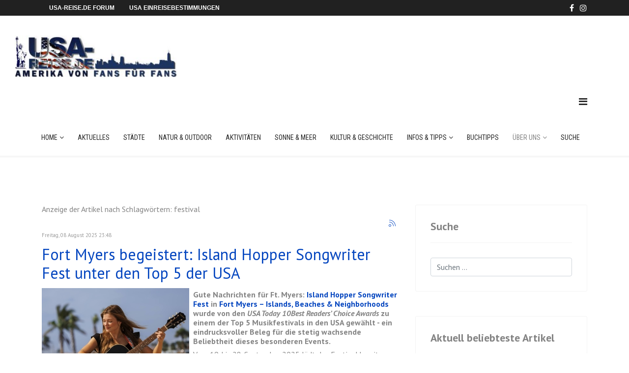

--- FILE ---
content_type: text/html; charset=utf-8
request_url: https://www.usa-reise.de/florida/itemlist/tag/festival
body_size: 17099
content:
<!DOCTYPE html><html prefix="og: http://ogp.me/ns#" lang="en"><head><meta charset="utf-8"/>
<script>var __ezHttpConsent={setByCat:function(src,tagType,attributes,category,force,customSetScriptFn=null){var setScript=function(){if(force||window.ezTcfConsent[category]){if(typeof customSetScriptFn==='function'){customSetScriptFn();}else{var scriptElement=document.createElement(tagType);scriptElement.src=src;attributes.forEach(function(attr){for(var key in attr){if(attr.hasOwnProperty(key)){scriptElement.setAttribute(key,attr[key]);}}});var firstScript=document.getElementsByTagName(tagType)[0];firstScript.parentNode.insertBefore(scriptElement,firstScript);}}};if(force||(window.ezTcfConsent&&window.ezTcfConsent.loaded)){setScript();}else if(typeof getEzConsentData==="function"){getEzConsentData().then(function(ezTcfConsent){if(ezTcfConsent&&ezTcfConsent.loaded){setScript();}else{console.error("cannot get ez consent data");force=true;setScript();}});}else{force=true;setScript();console.error("getEzConsentData is not a function");}},};</script>
<script>var ezTcfConsent=window.ezTcfConsent?window.ezTcfConsent:{loaded:false,store_info:false,develop_and_improve_services:false,measure_ad_performance:false,measure_content_performance:false,select_basic_ads:false,create_ad_profile:false,select_personalized_ads:false,create_content_profile:false,select_personalized_content:false,understand_audiences:false,use_limited_data_to_select_content:false,};function getEzConsentData(){return new Promise(function(resolve){document.addEventListener("ezConsentEvent",function(event){var ezTcfConsent=event.detail.ezTcfConsent;resolve(ezTcfConsent);});});}</script>
<script>if(typeof _setEzCookies!=='function'){function _setEzCookies(ezConsentData){var cookies=window.ezCookieQueue;for(var i=0;i<cookies.length;i++){var cookie=cookies[i];if(ezConsentData&&ezConsentData.loaded&&ezConsentData[cookie.tcfCategory]){document.cookie=cookie.name+"="+cookie.value;}}}}
window.ezCookieQueue=window.ezCookieQueue||[];if(typeof addEzCookies!=='function'){function addEzCookies(arr){window.ezCookieQueue=[...window.ezCookieQueue,...arr];}}
addEzCookies([{name:"ezoab_315500",value:"mod210; Path=/; Domain=usa-reise.de; Max-Age=7200",tcfCategory:"store_info",isEzoic:"true",},{name:"ezosuibasgeneris-1",value:"30581fab-d8b8-4743-5e4e-adf2495beb71; Path=/; Domain=usa-reise.de; Expires=Sun, 17 Jan 2027 16:22:04 UTC; Secure; SameSite=None",tcfCategory:"understand_audiences",isEzoic:"true",}]);if(window.ezTcfConsent&&window.ezTcfConsent.loaded){_setEzCookies(window.ezTcfConsent);}else if(typeof getEzConsentData==="function"){getEzConsentData().then(function(ezTcfConsent){if(ezTcfConsent&&ezTcfConsent.loaded){_setEzCookies(window.ezTcfConsent);}else{console.error("cannot get ez consent data");_setEzCookies(window.ezTcfConsent);}});}else{console.error("getEzConsentData is not a function");_setEzCookies(window.ezTcfConsent);}</script><script type="text/javascript" data-ezscrex='false' data-cfasync='false'>window._ezaq = Object.assign({"edge_cache_status":11,"edge_response_time":519,"url":"https://www.usa-reise.de/florida/itemlist/tag/festival"}, typeof window._ezaq !== "undefined" ? window._ezaq : {});</script><script type="text/javascript" data-ezscrex='false' data-cfasync='false'>window._ezaq = Object.assign({"ab_test_id":"mod210"}, typeof window._ezaq !== "undefined" ? window._ezaq : {});window.__ez=window.__ez||{};window.__ez.tf={"pbscda":"true"};</script><script type="text/javascript" data-ezscrex='false' data-cfasync='false'>window.ezDisableAds = true;</script>
<script data-ezscrex='false' data-cfasync='false' data-pagespeed-no-defer>var __ez=__ez||{};__ez.stms=Date.now();__ez.evt={};__ez.script={};__ez.ck=__ez.ck||{};__ez.template={};__ez.template.isOrig=true;__ez.queue=__ez.queue||function(){var e=0,i=0,t=[],n=!1,o=[],r=[],s=!0,a=function(e,i,n,o,r,s,a){var l=arguments.length>7&&void 0!==arguments[7]?arguments[7]:window,d=this;this.name=e,this.funcName=i,this.parameters=null===n?null:w(n)?n:[n],this.isBlock=o,this.blockedBy=r,this.deleteWhenComplete=s,this.isError=!1,this.isComplete=!1,this.isInitialized=!1,this.proceedIfError=a,this.fWindow=l,this.isTimeDelay=!1,this.process=function(){f("... func = "+e),d.isInitialized=!0,d.isComplete=!0,f("... func.apply: "+e);var i=d.funcName.split("."),n=null,o=this.fWindow||window;i.length>3||(n=3===i.length?o[i[0]][i[1]][i[2]]:2===i.length?o[i[0]][i[1]]:o[d.funcName]),null!=n&&n.apply(null,this.parameters),!0===d.deleteWhenComplete&&delete t[e],!0===d.isBlock&&(f("----- F'D: "+d.name),m())}},l=function(e,i,t,n,o,r,s){var a=arguments.length>7&&void 0!==arguments[7]?arguments[7]:window,l=this;this.name=e,this.path=i,this.async=o,this.defer=r,this.isBlock=t,this.blockedBy=n,this.isInitialized=!1,this.isError=!1,this.isComplete=!1,this.proceedIfError=s,this.fWindow=a,this.isTimeDelay=!1,this.isPath=function(e){return"/"===e[0]&&"/"!==e[1]},this.getSrc=function(e){return void 0!==window.__ezScriptHost&&this.isPath(e)&&"banger.js"!==this.name?window.__ezScriptHost+e:e},this.process=function(){l.isInitialized=!0,f("... file = "+e);var i=this.fWindow?this.fWindow.document:document,t=i.createElement("script");t.src=this.getSrc(this.path),!0===o?t.async=!0:!0===r&&(t.defer=!0),t.onerror=function(){var e={url:window.location.href,name:l.name,path:l.path,user_agent:window.navigator.userAgent};"undefined"!=typeof _ezaq&&(e.pageview_id=_ezaq.page_view_id);var i=encodeURIComponent(JSON.stringify(e)),t=new XMLHttpRequest;t.open("GET","//g.ezoic.net/ezqlog?d="+i,!0),t.send(),f("----- ERR'D: "+l.name),l.isError=!0,!0===l.isBlock&&m()},t.onreadystatechange=t.onload=function(){var e=t.readyState;f("----- F'D: "+l.name),e&&!/loaded|complete/.test(e)||(l.isComplete=!0,!0===l.isBlock&&m())},i.getElementsByTagName("head")[0].appendChild(t)}},d=function(e,i){this.name=e,this.path="",this.async=!1,this.defer=!1,this.isBlock=!1,this.blockedBy=[],this.isInitialized=!0,this.isError=!1,this.isComplete=i,this.proceedIfError=!1,this.isTimeDelay=!1,this.process=function(){}};function c(e,i,n,s,a,d,c,u,f){var m=new l(e,i,n,s,a,d,c,f);!0===u?o[e]=m:r[e]=m,t[e]=m,h(m)}function h(e){!0!==u(e)&&0!=s&&e.process()}function u(e){if(!0===e.isTimeDelay&&!1===n)return f(e.name+" blocked = TIME DELAY!"),!0;if(w(e.blockedBy))for(var i=0;i<e.blockedBy.length;i++){var o=e.blockedBy[i];if(!1===t.hasOwnProperty(o))return f(e.name+" blocked = "+o),!0;if(!0===e.proceedIfError&&!0===t[o].isError)return!1;if(!1===t[o].isComplete)return f(e.name+" blocked = "+o),!0}return!1}function f(e){var i=window.location.href,t=new RegExp("[?&]ezq=([^&#]*)","i").exec(i);"1"===(t?t[1]:null)&&console.debug(e)}function m(){++e>200||(f("let's go"),p(o),p(r))}function p(e){for(var i in e)if(!1!==e.hasOwnProperty(i)){var t=e[i];!0===t.isComplete||u(t)||!0===t.isInitialized||!0===t.isError?!0===t.isError?f(t.name+": error"):!0===t.isComplete?f(t.name+": complete already"):!0===t.isInitialized&&f(t.name+": initialized already"):t.process()}}function w(e){return"[object Array]"==Object.prototype.toString.call(e)}return window.addEventListener("load",(function(){setTimeout((function(){n=!0,f("TDELAY -----"),m()}),5e3)}),!1),{addFile:c,addFileOnce:function(e,i,n,o,r,s,a,l,d){t[e]||c(e,i,n,o,r,s,a,l,d)},addDelayFile:function(e,i){var n=new l(e,i,!1,[],!1,!1,!0);n.isTimeDelay=!0,f(e+" ...  FILE! TDELAY"),r[e]=n,t[e]=n,h(n)},addFunc:function(e,n,s,l,d,c,u,f,m,p){!0===c&&(e=e+"_"+i++);var w=new a(e,n,s,l,d,u,f,p);!0===m?o[e]=w:r[e]=w,t[e]=w,h(w)},addDelayFunc:function(e,i,n){var o=new a(e,i,n,!1,[],!0,!0);o.isTimeDelay=!0,f(e+" ...  FUNCTION! TDELAY"),r[e]=o,t[e]=o,h(o)},items:t,processAll:m,setallowLoad:function(e){s=e},markLoaded:function(e){if(e&&0!==e.length){if(e in t){var i=t[e];!0===i.isComplete?f(i.name+" "+e+": error loaded duplicate"):(i.isComplete=!0,i.isInitialized=!0)}else t[e]=new d(e,!0);f("markLoaded dummyfile: "+t[e].name)}},logWhatsBlocked:function(){for(var e in t)!1!==t.hasOwnProperty(e)&&u(t[e])}}}();__ez.evt.add=function(e,t,n){e.addEventListener?e.addEventListener(t,n,!1):e.attachEvent?e.attachEvent("on"+t,n):e["on"+t]=n()},__ez.evt.remove=function(e,t,n){e.removeEventListener?e.removeEventListener(t,n,!1):e.detachEvent?e.detachEvent("on"+t,n):delete e["on"+t]};__ez.script.add=function(e){var t=document.createElement("script");t.src=e,t.async=!0,t.type="text/javascript",document.getElementsByTagName("head")[0].appendChild(t)};__ez.dot=__ez.dot||{};__ez.queue.addFileOnce('/detroitchicago/boise.js', '/detroitchicago/boise.js?gcb=195-1&cb=5', true, [], true, false, true, false);__ez.queue.addFileOnce('/parsonsmaize/abilene.js', '/parsonsmaize/abilene.js?gcb=195-1&cb=e80eca0cdb', true, [], true, false, true, false);__ez.queue.addFileOnce('/parsonsmaize/mulvane.js', '/parsonsmaize/mulvane.js?gcb=195-1&cb=e75e48eec0', true, ['/parsonsmaize/abilene.js'], true, false, true, false);__ez.queue.addFileOnce('/detroitchicago/birmingham.js', '/detroitchicago/birmingham.js?gcb=195-1&cb=539c47377c', true, ['/parsonsmaize/abilene.js'], true, false, true, false);</script>
<script data-ezscrex="false" type="text/javascript" data-cfasync="false">window._ezaq = Object.assign({"ad_cache_level":0,"adpicker_placement_cnt":0,"ai_placeholder_cache_level":0,"ai_placeholder_placement_cnt":-1,"domain":"usa-reise.de","domain_id":315500,"ezcache_level":1,"ezcache_skip_code":11,"has_bad_image":0,"has_bad_words":0,"is_sitespeed":0,"lt_cache_level":0,"response_size":73070,"response_size_orig":67313,"response_time_orig":507,"template_id":5,"url":"https://www.usa-reise.de/florida/itemlist/tag/festival","word_count":0,"worst_bad_word_level":0}, typeof window._ezaq !== "undefined" ? window._ezaq : {});__ez.queue.markLoaded('ezaqBaseReady');</script>
<script type='text/javascript' data-ezscrex='false' data-cfasync='false'>
window.ezAnalyticsStatic = true;

function analyticsAddScript(script) {
	var ezDynamic = document.createElement('script');
	ezDynamic.type = 'text/javascript';
	ezDynamic.innerHTML = script;
	document.head.appendChild(ezDynamic);
}
function getCookiesWithPrefix() {
    var allCookies = document.cookie.split(';');
    var cookiesWithPrefix = {};

    for (var i = 0; i < allCookies.length; i++) {
        var cookie = allCookies[i].trim();

        for (var j = 0; j < arguments.length; j++) {
            var prefix = arguments[j];
            if (cookie.indexOf(prefix) === 0) {
                var cookieParts = cookie.split('=');
                var cookieName = cookieParts[0];
                var cookieValue = cookieParts.slice(1).join('=');
                cookiesWithPrefix[cookieName] = decodeURIComponent(cookieValue);
                break; // Once matched, no need to check other prefixes
            }
        }
    }

    return cookiesWithPrefix;
}
function productAnalytics() {
	var d = {"pr":[6],"omd5":"237b5f826217ac60663d6537422ead1a","nar":"risk score"};
	d.u = _ezaq.url;
	d.p = _ezaq.page_view_id;
	d.v = _ezaq.visit_uuid;
	d.ab = _ezaq.ab_test_id;
	d.e = JSON.stringify(_ezaq);
	d.ref = document.referrer;
	d.c = getCookiesWithPrefix('active_template', 'ez', 'lp_');
	if(typeof ez_utmParams !== 'undefined') {
		d.utm = ez_utmParams;
	}

	var dataText = JSON.stringify(d);
	var xhr = new XMLHttpRequest();
	xhr.open('POST','/ezais/analytics?cb=1', true);
	xhr.onload = function () {
		if (xhr.status!=200) {
            return;
		}

        if(document.readyState !== 'loading') {
            analyticsAddScript(xhr.response);
            return;
        }

        var eventFunc = function() {
            if(document.readyState === 'loading') {
                return;
            }
            document.removeEventListener('readystatechange', eventFunc, false);
            analyticsAddScript(xhr.response);
        };

        document.addEventListener('readystatechange', eventFunc, false);
	};
	xhr.setRequestHeader('Content-Type','text/plain');
	xhr.send(dataText);
}
__ez.queue.addFunc("productAnalytics", "productAnalytics", null, true, ['ezaqBaseReady'], false, false, false, true);
</script>
        
        <meta name="viewport" content="width=device-width, initial-scale=1, shrink-to-fit=no"/>
        <link rel="canonical" href="https://www.usa-reise.de/florida/itemlist/tag/festival"/>
        <base href="https://www.usa-reise.de/florida/itemlist/tag/festival"/>
	<meta http-equiv="content-type" content="text/html; charset=utf-8"/>
	<meta name="keywords" content="festival"/>
	<meta property="og:url" content="https://www.usa-reise.de/florida/itemlist/tag/festival"/>
	<meta property="og:type" content="website"/>
	<meta property="og:title" content="festival - USA &amp; Kanada Infos, Tipps und Neuigkeiten | usa-reise.de"/>
	<meta property="og:description" content="You are viewing content tagged with &#39;festival&#39; - USA Urlaub geplant? Tipps, Infos zur Einreise, Hotels, Aktivitäten, Planung, Einkaufen, den Nationalparks und mehr"/>
	<meta name="twitter:card" content="summary"/>
	<meta name="twitter:title" content="festival - USA &amp; Kanada Infos, Tipps und Neuigkeiten | usa-reise.de"/>
	<meta name="twitter:description" content="You are viewing content tagged with &#39;festival&#39; - USA Urlaub geplant? Tipps, Infos zur Einreise, Hotels, Aktivitäten, Planung, Einkaufen, den Nationalparks und mehr"/>
	<meta name="description" content="You are viewing content tagged with &#39;festival&#39; - USA Urlaub geplant? Tipps, Infos zur Einreise, Hotels, Aktivitäten, Planung, Einkaufen, den Nationalp..."/>
	<meta name="generator" content="Joomla! - Open Source Content Management"/>
	<title>festival - USA &amp; Kanada Infos, Tipps und Neuigkeiten | usa-reise.de</title>
	<link href="/autoren/itemlist/tag/festival" rel="canonical"/>
	<link href="/autoren/itemlist/tag/festival?format=feed" rel="alternate" type="application/rss+xml" title="festival - USA &amp; Kanada Infos, Tipps und Neuigkeiten | usa-reise.de | Feed"/>
	<link href="/autoren/itemlist/tag/festival?format=feed&amp;type=rss" rel="alternate" type="application/rss+xml" title="festival - USA &amp; Kanada Infos, Tipps und Neuigkeiten | usa-reise.de | RSS 2.0"/>
	<link href="/autoren/itemlist/tag/festival?format=feed&amp;type=atom" rel="alternate" type="application/atom+xml" title="festival - USA &amp; Kanada Infos, Tipps und Neuigkeiten | usa-reise.de | Atom 1.0"/>
	<link href="/templates/etjourney/images/favicon.ico" rel="shortcut icon" type="image/vnd.microsoft.icon"/>
	<link href="/favicon.ico" rel="shortcut icon" type="image/vnd.microsoft.icon"/>
	<link href="https://www.usa-reise.de/component/search/?Itemid=427&amp;task=tag&amp;tag=festival&amp;format=opensearch" rel="search" title="Suchen USA &amp; Kanada Infos, Tipps und Neuigkeiten | usa-reise.de" type="application/opensearchdescription+xml"/>
	<link href="https://cdnjs.cloudflare.com/ajax/libs/simple-line-icons/2.4.1/css/simple-line-icons.min.css" rel="stylesheet" type="text/css"/>
	<link href="/components/com_k2/css/k2.css?v=2.11.20230505" rel="stylesheet" type="text/css"/>
	<link href="/media/plg_system_jcepro/site/css/content.min.css?86aa0286b6232c4a5b58f892ce080277" rel="stylesheet" type="text/css"/>
	<link href="/media/plg_system_jcemediabox/css/jcemediabox.min.css?7d30aa8b30a57b85d658fcd54426884a" rel="stylesheet" type="text/css"/>
	<link href="//fonts.googleapis.com/css?family=PT Sans:100,100i,200,200i,300,300i,400,400i,500,500i,600,600i,700,700i,800,800i,900,900i&amp;subset=cyrillic-ext&amp;display=swap" rel="stylesheet" media="none" onload="media=&#34;all&#34;" type="text/css"/>
	<link href="//fonts.googleapis.com/css?family=Roboto Condensed:100,100i,200,200i,300,300i,400,400i,500,500i,600,600i,700,700i,800,800i,900,900i&amp;subset=cyrillic-ext&amp;display=swap" rel="stylesheet" media="none" onload="media=&#34;all&#34;" type="text/css"/>
	<link href="/templates/etjourney/css/bootstrap.min.css" rel="stylesheet" type="text/css"/>
	<link href="/plugins/system/helixultimate/assets/css/system-j3.min.css" rel="stylesheet" type="text/css"/>
	<link href="/templates/etjourney/css/font-awesome.min.css" rel="stylesheet" type="text/css"/>
	<link href="/templates/etjourney/css/template.css" rel="stylesheet" type="text/css"/>
	<link href="/templates/etjourney/css/default.css" rel="stylesheet" type="text/css"/>
	<link href="/templates/etjourney/css/color-preset.css" rel="stylesheet" type="text/css"/>
	<link href="/templates/etjourney/css/presets/preset1.css" rel="stylesheet" type="text/css"/>
	<link href="https://fonts.googleapis.com/css?family=Open+Sans:400,400i,600,600i,700,700i&amp;subset=cyrillic,cyrillic-ext,latin-ext" rel="stylesheet" type="text/css"/>
	<link href="/media/com_ingallery/css/frontend.css?v=3.3.0" rel="stylesheet" type="text/css"/>
	<style type="text/css">
			#k2_categories-lbl,
			#k2_categories,
			#k2_categories_chzn { display: none !important; }
		div.itemCategory, 
		div.catItemCategory, 
		div.userItemCategory, 
		div.tagItemCategory,
		div.latestItemCategory, 
		a.moduleItemCategory { display: none; }
		.itemFullText { margin-bottom: 15px; }
		.w357-item-categories span { font-weight: 700; }
body{font-family: 'PT Sans', sans-serif;font-size: 14px;text-decoration: none;}

h1{font-family: 'PT Sans', sans-serif;font-size: 16px;text-decoration: none;}

h3{font-family: 'PT Sans', sans-serif;font-size: 18px;text-decoration: none;}

.sp-megamenu-parent > li > a, .sp-megamenu-parent > li > span, .sp-megamenu-parent .sp-dropdown li.sp-menu-item > a{font-family: 'Roboto Condensed', sans-serif;font-size: 14px;text-decoration: none;}

.menu.nav-pills > li > a, .menu.nav-pills > li > span, .menu.nav-pills .sp-dropdown li.sp-menu-item > a{font-family: 'Roboto Condensed', sans-serif;font-size: 14px;text-decoration: none;}

.logo-image {height:85px;}
#sp-footer{ background-color:#212121; }
	</style>
	<script type="application/json" class="joomla-script-options new">{"data":{"breakpoints":{"tablet":991,"mobile":480},"header":{"stickyOffset":"100"}},"csrf.token":"b52994db1bf30c2a7c7fa7f4e60d3598","system.paths":{"root":"","base":""}}</script>
	<script src="/media/jui/js/jquery.min.js?dcd12c4c6374b25620f03da2244d830f" type="text/javascript"></script>
	<script src="/media/jui/js/jquery-noconflict.js?dcd12c4c6374b25620f03da2244d830f" type="text/javascript"></script>
	<script src="/media/jui/js/jquery-migrate.min.js?dcd12c4c6374b25620f03da2244d830f" type="text/javascript"></script>
	<script src="/media/k2/assets/js/k2.frontend.js?v=2.11.20230505&amp;sitepath=/" type="text/javascript"></script>
	<script src="/media/plg_system_jcemediabox/js/jcemediabox.min.js?7d30aa8b30a57b85d658fcd54426884a" type="text/javascript"></script>
	<script src="/templates/etjourney/js/popper.min.js" type="text/javascript"></script>
	<script src="/templates/etjourney/js/bootstrap.min.js" type="text/javascript"></script>
	<script src="/templates/etjourney/js/main.js" type="text/javascript"></script>
	<script src="/templates/etjourney/js/custom.js" type="text/javascript"></script>
	<script src="/media/system/js/core.js?dcd12c4c6374b25620f03da2244d830f" type="text/javascript"></script>
	<script src="/media/com_ingallery/js/masonry.pkgd.min.js?v=3.3.0" defer="defer" type="text/javascript"></script>
	<script src="/media/com_ingallery/js/frontend.js?v=3.3.0" defer="defer" type="text/javascript"></script>
	<script type="text/javascript">
		var jQueryW357 = jQuery.noConflict();
		jQueryW357(document).ready(function($){
			$("div.itemCategory").remove(); // remove the "Published in _CATEGORY_NAME_" in component
			$("a.moduleItemCategory").remove(); // remove the "Published in _CATEGORY_NAME_" in module
			$('.k2ItemsBlock li').contents().filter(function() { return this.nodeType == 3; }).remove(); // remove the text "in" in module
		});
jQuery(document).ready(function(){WfMediabox.init({"base":"\/","theme":"standard","width":"1250","height":"","lightbox":0,"shadowbox":0,"icons":1,"overlay":1,"overlay_opacity":0,"overlay_color":"","transition_speed":500,"close":2,"labels":{"close":"Close","next":"Next","previous":"Previous","cancel":"Cancel","numbers":"{{numbers}}","numbers_count":"{{current}} of {{total}}","download":"Download"},"swipe":true,"expand_on_click":true});});
template="etjourney";
	</script>
	<script type="application/json" id="ingallery-cfg">{"ajax_url":"\/index.php?option=com_ingallery&task=gallery.view&language=de-DE","ajax_data_url":"\/index.php?option=com_ingallery&task=picture.data&language=de-DE","lang":{"error_title":"Leider ist ein Fehler aufgetreten","system_error":"Systemfehler. Bitte aktualisieren Sie die Seite und versuchen Sie es erneut"}}</script>
          
<!-- Global site tag (gtag.js) - Google Analytics -->
<script async="" src="https://www.googletagmanager.com/gtag/js?id=G-6PYBL34BMH"></script>
<script>
  window.dataLayer = window.dataLayer || [];
  function gtag(){dataLayer.push(arguments);}
  gtag('js', new Date());

  gtag('config', 'G-6PYBL34BMH');
</script>
         

    <script type='text/javascript'>
var ezoTemplate = 'orig_site';
var ezouid = '1';
var ezoFormfactor = '1';
</script><script data-ezscrex="false" type='text/javascript'>
var soc_app_id = '0';
var did = 315500;
var ezdomain = 'usa-reise.de';
var ezoicSearchable = 1;
</script></head>
    <body class="site helix-ultimate hu com_k2 com-k2 view-itemlist layout-default task-tag itemid-427 de-de ltr sticky-header layout-fluid offcanvas-init offcanvs-position-right">
    
    <div class="body-wrapper">
        <div class="body-innerwrapper">
                        
<section id="sp-top-bar" class="top-bar">

						<div class="container">
				<div class="container-inner">
			
	
<div class="row">
	<div id="sp-travel-tips" class="col-lg-6 "><div class="sp-column top-bar-left"><div class="sp-module "><div class="sp-module-content">

<div class="custom">
	<p><a href="https://forum.usa-reise.de" target="_blank" rel="noopener">usa-reise.de Forum</a><a href="/aktuelles/item/1260-usa-corona-einreise-regeln-tests-nachweis" target="_blank">USA Einreisebestimmungen</a></p></div>
</div></div></div></div><div id="sp-top1" class="col-lg-6 "><div class="sp-column top-bar-right"><ul class="social-icons"><li class="social-icon-facebook"><a target="_blank" href="https://www.facebook.com/usareisede/" aria-label="facebook"><span class="fa fa-facebook" aria-hidden="true"></span></a></li><li class="social-icon-instagram"><a target="_blank" href="https://www.instagram.com/usareisede/" aria-label="Instagram"><span class="fa fa-instagram" aria-hidden="true"></span></a></li></ul></div></div></div>
							</div>
			</div>
			
	</section>

<section id="sp-logo" class="et-logo">

						<div class="container">
				<div class="container-inner">
			
	
<div class="row">
	<div id="sp-logo" class="col-lg-4 "><div class="sp-column left-logo"><div class="logo"><a href="/"><img class="logo-image d-none d-lg-inline-block" src="/images/common/usarde-logo-content-desktop-wide.jpg" alt="USA &amp; Kanada Infos, Tipps und Neuigkeiten | usa-reise.de"/><img class="logo-image-phone d-inline-block d-lg-none" src="/images/common/usarde-logo-content-mobil-normal.gif" alt="USA &amp; Kanada Infos, Tipps und Neuigkeiten | usa-reise.de"/></a></div></div></div><div id="sp-banner-top" class="col-lg-8 "><div class="sp-column "><div class="sp-module "><div class="sp-module-content">

<div class="custom">
	<script async="" src="https://pagead2.googlesyndication.com/pagead/js/adsbygoogle.js?client=ca-pub-6828044824891830" crossorigin="anonymous"></script>
<!-- usa-reise.de Parallel Header -->
<ins class="adsbygoogle" style="display:inline-block;width:728px;height:90px" data-ad-client="ca-pub-6828044824891830" data-ad-slot="2864639439"></ins>
<script>
     (adsbygoogle = window.adsbygoogle || []).push({});
</script></div>
</div></div></div></div></div>
							</div>
			</div>
			
	</section>

<section id="sp-section-3" class="header-area">

						<div class="container">
				<div class="container-inner">
			
	
<div class="row">
	<div id="sp-menu" class="col-lg-12 "><div class="sp-column "><nav class="sp-megamenu-wrapper" role="navigation"><a id="offcanvas-toggler" aria-label="Navigation" class="offcanvas-toggler-right d-block d-lg-none" href="#"><i class="fa fa-bars" aria-hidden="true" title="Navigation"></i></a><ul class="sp-megamenu-parent menu-animation-fade-up d-none d-lg-block"><li class="sp-menu-item sp-has-child"><a href="/">Home</a><div class="sp-dropdown sp-dropdown-main sp-menu-right" style="width: 240px;"><div class="sp-dropdown-inner"><ul class="sp-dropdown-items"><li class="sp-menu-item"><a href="/home/inhaltsverzeichnis">Inhaltsverzeichnis</a></li></ul></div></div></li><li class="sp-menu-item"><a href="/aktuelles">Aktuelles</a></li><li class="sp-menu-item"><a href="/staedte">Städte</a></li><li class="sp-menu-item"><a href="/natur-outdoor">Natur &amp; Outdoor</a></li><li class="sp-menu-item"><a href="/aktivitaeten">Aktivitäten</a></li><li class="sp-menu-item"><a href="/sonne-meer">Sonne &amp; Meer</a></li><li class="sp-menu-item"><a href="/kultur-geschichte">Kultur &amp; Geschichte</a></li><li class="sp-menu-item sp-has-child"><a href="#">INFOS &amp; TIPPS</a><div class="sp-dropdown sp-dropdown-main sp-menu-right" style="width: 240px;"><div class="sp-dropdown-inner"><ul class="sp-dropdown-items"><li class="sp-menu-item"><a href="/informationen-tipps/usa-feiertage-2025-2026">USA Feiertage 2025 - 2026</a></li><li class="sp-menu-item"><a href="/informationen-tipps/usa-feiertage-2024-2025">USA Feiertage 2024 - 2025</a></li><li class="sp-menu-item"><a href="/informationen-tipps/usa-gesetzliche-feiertage-2023-2024">USA Feiertage 2023 - 2024</a></li><li class="sp-menu-item"><a href="/informationen-tipps/basisinformationen">Basisinformationen</a></li><li class="sp-menu-item"><a href="/informationen-tipps/nationalparks">Nationalparks</a></li><li class="sp-menu-item"><a href="/informationen-tipps/bundesstaaten">Bundesstaaten</a></li><li class="sp-menu-item"><a href="/informationen-tipps/staedte-regionen">Städte und Regionen</a></li><li class="sp-menu-item"><a href="/informationen-tipps/usa-faq-fragen">Häufige Fragen - FAQ</a></li><li class="sp-menu-item"><a href="/informationen-tipps/kochrezepte">Kochrezepte</a></li></ul></div></div></li><li class="sp-menu-item"><a href="/buchtipps">Buchtipps</a></li><li class="sp-menu-item sp-has-child"><span class=" sp-menu-heading">ÜBER UNS</span><div class="sp-dropdown sp-dropdown-main sp-menu-right" style="width: 240px;"><div class="sp-dropdown-inner"><ul class="sp-dropdown-items"><li class="sp-menu-item"><a href="/intern/ivonne-thomas">Ivonne &amp; Thomas</a></li><li class="sp-menu-item"><a href="/intern/impressum">Impressum</a></li><li class="sp-menu-item"><a href="/intern/datenschutzerklaerung">Datenschutzerklärung</a></li><li class="sp-menu-item"><a href="/intern/kontakt">Kontakt</a></li><li class="sp-menu-item"><a href="/intern/login">Login (Intern)</a></li></ul></div></div></li><li class="sp-menu-item"><a href="/suche">Suche</a></li></ul></nav></div></div></div>
							</div>
			</div>
			
	</section>

<section id="sp-section-4">

				
	
<div class="row">
	<div id="sp-title" class="col-lg-12 "><div class="sp-column "></div></div></div>
				
	</section>

<section id="sp-main-body">

										<div class="container">
					<div class="container-inner">
						
	
<div class="row">
	
<div id="sp-component" class="col-lg-8 ">
	<div class="sp-column ">
		<div id="system-message-container">
	</div>


		
		
<!-- Start K2 Tag Layout -->
<div id="k2Container" class="tagView">
    
        <!-- Title for tag listings -->
    <h1>Anzeige der Artikel nach Schlagwörtern: festival</h1>
    
        <!-- RSS feed icon -->
    <div class="k2FeedIcon">
        <a href="/autoren/itemlist/tag/festival?format=feed" title="Diesen RSS-Feed abonnieren">
            <span>Diesen RSS-Feed abonnieren</span>
        </a>
        <div class="clr"></div>
    </div>
    
        <div class="tagItemList">
                <!-- Start K2 Item Layout -->
        <div class="tagItemView">
            <div class="tagItemHeader">
                                <!-- Date created -->
                <span class="tagItemDateCreated">
                    Freitag, 08 August 2025 23:48                </span>
                
                                <!-- Item title -->
                <h2 class="tagItemTitle">
                                        <a href="/aktuelles/item/1737-fort-myers-island-hopper-songwriter-festival">Fort Myers begeistert: Island Hopper Songwriter Fest unter den Top 5 der USA</a>
                                    </h2>
                            </div>

            <div class="tagItemBody">
                                <!-- Item Image -->
                <div class="tagItemImageBlock">
                    <span class="tagItemImage">
                        <a href="/aktuelles/item/1737-fort-myers-island-hopper-songwriter-festival" title="Lauren Mascitti">
                            <img src="/media/k2/items/cache/b7488390dedefbaf9badeda0e0ea042d_Generic.jpg" alt="Lauren Mascitti" style="width:300px; height:auto;"/>
                        </a>
                    </span>
                    <div class="clr"></div>
                </div>
                
                                <!-- Item introtext -->
                <div class="tagItemIntroText">
                    <h1><strong>Gute Nachrichten für Ft. Myers: <a href="https://www.islandhopperfest.com/festival-mobile-app">Island Hopper Songwriter Fest</a> in <a href="https://www.visitfortmyers.com/">Fort Myers – Islands, Beaches &amp; Neighborhoods</a> wurde von den <em>USA Today 10Best Readers’ Choice Awards</em> zu einem der Top 5 Musikfestivals in den USA gewählt - ein eindrucksvoller Beleg für die stetig wachsende Beliebtheit dieses besonderen Events.</strong></h1>
<h1>Vom 19. bis 28. September 2025 lädt das Festival bereits zum elften Mal Musikfans aus aller Welt nach Südwestflorida ein. An vier einzigartigen Schauplätzen - Captiva Island, Cape Coral, Downtown Fort Myers und Fort Myers Beach - erwartet die Besucher ein abwechslungsreiches Programm mit über 60 Singer-Songwritern aus ganz Amerika, verteilt auf mehr als 80 Performances.</h1>
                </div>
                
                <div class="clr"></div>
            </div>

            <div class="clr"></div>

            
                        <!-- Item category name -->
            <div class="tagItemCategory">
                <span>Veröffentlicht in</span>
                <a href="/florida">Aktuelles</a>
            </div>
            
                        <!-- Item tags -->
            <div class="tagItemTagsBlock">
                <span>Schlagwörter</span>
                <ul class="tagItemTags">
                                        <li><a href="/autoren/itemlist/tag/fort%20myers">fort myers</a></li>
                                        <li><a href="/autoren/itemlist/tag/florida">florida</a></li>
                                        <li><a href="/autoren/itemlist/tag/festival">festival</a></li>
                                        <li><a href="/autoren/itemlist/tag/musik">musik</a></li>
                                        <li><a href="/autoren/itemlist/tag/fort%20myers%20beach">fort myers beach</a></li>
                                        <li><a href="/autoren/itemlist/tag/cape%20coral">cape coral</a></li>
                                        <li><a href="/autoren/itemlist/tag/captiva%20island">captiva island</a></li>
                                        <li><a href="/autoren/itemlist/tag/open%20air">open air</a></li>
                                        <li><a href="/autoren/itemlist/tag/strand">strand</a></li>
                                        <li><a href="/autoren/itemlist/tag/meer">meer</a></li>
                                        <li><a href="/autoren/itemlist/tag/musiker">musiker</a></li>
                                        <li><a href="/autoren/itemlist/tag/top">top</a></li>
                                    </ul>
                <div class="clr"></div>
            </div>
            
                        <!-- Item "read more..." link -->
            <div class="tagItemReadMore">
                <a class="k2ReadMore" href="/aktuelles/item/1737-fort-myers-island-hopper-songwriter-festival">
                    weiterlesen ...                </a>
            </div>
            
            <div class="clr"></div>
        </div>
        <!-- End K2 Item Layout -->
                <!-- Start K2 Item Layout -->
        <div class="tagItemView">
            <div class="tagItemHeader">
                                <!-- Date created -->
                <span class="tagItemDateCreated">
                    Donnerstag, 27 Februar 2025 23:57                </span>
                
                                <!-- Item title -->
                <h2 class="tagItemTitle">
                                        <a href="/aktuelles/item/1703-louisville-international-whisky-day-2025">International Whisk(e)y Day 2025 - Bourbon-Geschichte(n) in Lousiville neu entdecken</a>
                                    </h2>
                            </div>

            <div class="tagItemBody">
                                <!-- Item Image -->
                <div class="tagItemImageBlock">
                    <span class="tagItemImage">
                        <a href="/aktuelles/item/1703-louisville-international-whisky-day-2025" title="Bourbon Rickhouse">
                            <img src="/media/k2/items/cache/f281ac802210810c0fb503efc1b12ce0_Generic.jpg" alt="Bourbon Rickhouse" style="width:300px; height:auto;"/>
                        </a>
                    </span>
                    <div class="clr"></div>
                </div>
                
                                <!-- Item introtext -->
                <div class="tagItemIntroText">
                    <h1><strong>Der International Whisky Day wird seit 2009 jedes Jahr am 27. März gefeiert. Dieser Tag ist der Geburtstag des 2007 verstorbenen britischen Whisky-Experten Michael Jackson und eine Hommage an dessen Werk. Man schreibt den „Feiertag“ auch gern als International Whisk(e)y Day – das &#34;e&#34; spielt darauf an, dass es neben dem schottischen Whisky unter anderem noch den Irish Whiskey und den American Whiskey mit leicht anderer Schreibweise gibt.</strong></h1>
<h1>In Louisville, der Heimat des Bourbons, gibt es keinen besseren Ort diesen Tag zu begehen als in den zahlreichen Brennereien der Stadt. Hier können Besucher in die Geschichte und das Handwerk des Whiskeys eintauchen – von den Ursprüngen des Bourbons bis hin zu modernen Interpretationen.</h1>
<h1>Bei einer Tour durch die vielen historischen Brennereien oder bei exklusiven Verkostung wird schnell klar: In dieser Stadt wird nicht nur Bourbon hergestellt. Louisville liebt und lebt den Bourbon.</h1>
                </div>
                
                <div class="clr"></div>
            </div>

            <div class="clr"></div>

            
                        <!-- Item category name -->
            <div class="tagItemCategory">
                <span>Veröffentlicht in</span>
                <a href="/aktuelles">Aktuelles</a>
            </div>
            
                        <!-- Item tags -->
            <div class="tagItemTagsBlock">
                <span>Schlagwörter</span>
                <ul class="tagItemTags">
                                        <li><a href="/autoren/itemlist/tag/kentucky">kentucky</a></li>
                                        <li><a href="/autoren/itemlist/tag/whisky">whisky</a></li>
                                        <li><a href="/autoren/itemlist/tag/whiskey">whiskey</a></li>
                                        <li><a href="/autoren/itemlist/tag/bourbon">bourbon</a></li>
                                        <li><a href="/autoren/itemlist/tag/festival">festival</a></li>
                                        <li><a href="/autoren/itemlist/tag/louisville">louisville</a></li>
                                        <li><a href="/autoren/itemlist/tag/brennerei">brennerei</a></li>
                                        <li><a href="/autoren/itemlist/tag/distillery">distillery</a></li>
                                        <li><a href="/autoren/itemlist/tag/top">top</a></li>
                                    </ul>
                <div class="clr"></div>
            </div>
            
                        <!-- Item "read more..." link -->
            <div class="tagItemReadMore">
                <a class="k2ReadMore" href="/aktuelles/item/1703-louisville-international-whisky-day-2025">
                    weiterlesen ...                </a>
            </div>
            
            <div class="clr"></div>
        </div>
        <!-- End K2 Item Layout -->
                <!-- Start K2 Item Layout -->
        <div class="tagItemView">
            <div class="tagItemHeader">
                                <!-- Date created -->
                <span class="tagItemDateCreated">
                    Freitag, 04 Oktober 2024 11:50                </span>
                
                                <!-- Item title -->
                <h2 class="tagItemTitle">
                                        <a href="/aktuelles/item/1657-florida-keys-fantasy-fest-2024">Wilder Oktober: Florida Keys feiern das Fantasy Fest</a>
                                    </h2>
                            </div>

            <div class="tagItemBody">
                                <!-- Item Image -->
                <div class="tagItemImageBlock">
                    <span class="tagItemImage">
                        <a href="/aktuelles/item/1657-florida-keys-fantasy-fest-2024" title="Goombay Festival im Bahama Village">
                            <img src="/media/k2/items/cache/babfabc324898098b0ab92678d27d9e5_Generic.jpg" alt="Goombay Festival im Bahama Village" style="width:300px; height:auto;"/>
                        </a>
                    </span>
                    <div class="clr"></div>
                </div>
                
                                <!-- Item introtext -->
                <div class="tagItemIntroText">
                    <h1><strong>Zehntägiges Event mit bunten Paraden, ausgefallenen Kostümen und unvergesslichen Veranstaltungen in Key West:</strong> Im Oktober stehen die Florida Keys Kopf, wenn wie jedes Jahr über 75.000 Menschen auf die Inselkette strömen, um am berühmten Fantasy Fest in Key West teilzunehmen.</h1>
                </div>
                
                <div class="clr"></div>
            </div>

            <div class="clr"></div>

            
                        <!-- Item category name -->
            <div class="tagItemCategory">
                <span>Veröffentlicht in</span>
                <a href="/florida">Aktuelles</a>
            </div>
            
                        <!-- Item tags -->
            <div class="tagItemTagsBlock">
                <span>Schlagwörter</span>
                <ul class="tagItemTags">
                                        <li><a href="/autoren/itemlist/tag/florida">florida</a></li>
                                        <li><a href="/autoren/itemlist/tag/florida%20keys">florida keys</a></li>
                                        <li><a href="/autoren/itemlist/tag/fantasy%20fest">fantasy fest</a></li>
                                        <li><a href="/autoren/itemlist/tag/parade">parade</a></li>
                                        <li><a href="/autoren/itemlist/tag/festival">festival</a></li>
                                        <li><a href="/autoren/itemlist/tag/veranstaltung">veranstaltung</a></li>
                                    </ul>
                <div class="clr"></div>
            </div>
            
                        <!-- Item "read more..." link -->
            <div class="tagItemReadMore">
                <a class="k2ReadMore" href="/aktuelles/item/1657-florida-keys-fantasy-fest-2024">
                    weiterlesen ...                </a>
            </div>
            
            <div class="clr"></div>
        </div>
        <!-- End K2 Item Layout -->
                <!-- Start K2 Item Layout -->
        <div class="tagItemView">
            <div class="tagItemHeader">
                                <!-- Date created -->
                <span class="tagItemDateCreated">
                    Sonntag, 29 September 2024 17:18                </span>
                
                                <!-- Item title -->
                <h2 class="tagItemTitle">
                                        <a href="/autoren/item/1654-mississippi-cruisin-the-coat-2024">„Cruisin‘ The Coast“ lockt Automobil-Fans nach Mississippi</a>
                                    </h2>
                            </div>

            <div class="tagItemBody">
                                <!-- Item Image -->
                <div class="tagItemImageBlock">
                    <span class="tagItemImage">
                        <a href="/autoren/item/1654-mississippi-cruisin-the-coat-2024" title="Perfekt restaurierte Oldtimer säumen die Straße während &amp;quot;Cruisin the Coast&amp;quot;">
                            <img src="/media/k2/items/cache/7df38b307602e35858bf410f5943c060_Generic.jpg" alt="Perfekt restaurierte Oldtimer säumen die Straße während &amp;quot;Cruisin the Coast&amp;quot;" style="width:300px; height:auto;"/>
                        </a>
                    </span>
                    <div class="clr"></div>
                </div>
                
                                <!-- Item introtext -->
                <div class="tagItemIntroText">
                    <h1 aria-level="1"><strong>Oldtimer, Hot Rods und viel Musik am Strand  - zu einem der größten Straßenfestivals der USA treffen sich PS-Fans vom 5. bis 13. Oktober 2024 am Golf von Mexiko im Südstaat Mississippi. </strong></h1>
<h1 aria-level="1">„Cruisin‘ The Coast“ steht für Oldtimer, Hot Rods und täglich Live-Musik entlang der Küstenstraße Route 90.<span data-ccp-props="{&#34;201341983&#34;:0,&#34;335559738&#34;:240,&#34;335559739&#34;:120,&#34;335559740&#34;:360,&#34;469777462&#34;:[1843],&#34;469777927&#34;:[0],&#34;469777928&#34;:[1]}"></span></h1>
                </div>
                
                <div class="clr"></div>
            </div>

            <div class="clr"></div>

            
                        <!-- Item category name -->
            <div class="tagItemCategory">
                <span>Veröffentlicht in</span>
                <a href="/mississippi">Newsticker USA</a>
            </div>
            
                        <!-- Item tags -->
            <div class="tagItemTagsBlock">
                <span>Schlagwörter</span>
                <ul class="tagItemTags">
                                        <li><a href="/autoren/itemlist/tag/mississippi">mississippi</a></li>
                                        <li><a href="/autoren/itemlist/tag/cruisin%20the%20coast">cruisin the coast</a></li>
                                        <li><a href="/autoren/itemlist/tag/oldtimer">oldtimer</a></li>
                                        <li><a href="/autoren/itemlist/tag/hot%20rods">hot rods</a></li>
                                        <li><a href="/autoren/itemlist/tag/livemusik">livemusik</a></li>
                                        <li><a href="/autoren/itemlist/tag/veranstaltungen">veranstaltungen</a></li>
                                        <li><a href="/autoren/itemlist/tag/festival">festival</a></li>
                                        <li><a href="/autoren/itemlist/tag/biloxi">biloxi</a></li>
                                        <li><a href="/autoren/itemlist/tag/gulfport">gulfport</a></li>
                                        <li><a href="/autoren/itemlist/tag/ocean%20springs">ocean springs</a></li>
                                    </ul>
                <div class="clr"></div>
            </div>
            
                        <!-- Item "read more..." link -->
            <div class="tagItemReadMore">
                <a class="k2ReadMore" href="/autoren/item/1654-mississippi-cruisin-the-coat-2024">
                    weiterlesen ...                </a>
            </div>
            
            <div class="clr"></div>
        </div>
        <!-- End K2 Item Layout -->
                <!-- Start K2 Item Layout -->
        <div class="tagItemView">
            <div class="tagItemHeader">
                                <!-- Date created -->
                <span class="tagItemDateCreated">
                    Montag, 09 September 2024 14:15                </span>
                
                                <!-- Item title -->
                <h2 class="tagItemTitle">
                                        <a href="/autoren/item/1649-pharell-williams-musikfestival-der-superlative">Pharrell Williams lädt zum Musikfestival der Superlative</a>
                                    </h2>
                            </div>

            <div class="tagItemBody">
                                <!-- Item Image -->
                <div class="tagItemImageBlock">
                    <span class="tagItemImage">
                        <a href="/autoren/item/1649-pharell-williams-musikfestival-der-superlative" title="Somethinh in the Water - Main Stage">
                            <img src="/media/k2/items/cache/372e8bcdf4e27b5faa19c937cd331649_Generic.jpg" alt="Somethinh in the Water - Main Stage" style="width:300px; height:auto;"/>
                        </a>
                    </span>
                    <div class="clr"></div>
                </div>
                
                                <!-- Item introtext -->
                <div class="tagItemIntroText">
                    <h1>„Something in the Water“ lockt zahlreiche Künstler am 12. und 13. Oktober 2024 zu Strandkonzerten nach Virginia Beach – Premiere des neuen LEGO-Films über das Leben von Pharrell Williams</h1>
                </div>
                
                <div class="clr"></div>
            </div>

            <div class="clr"></div>

            
                        <!-- Item category name -->
            <div class="tagItemCategory">
                <span>Veröffentlicht in</span>
                <a href="/autoren/itemlist/category/122-newsticker-usa">Newsticker USA</a>
            </div>
            
                        <!-- Item tags -->
            <div class="tagItemTagsBlock">
                <span>Schlagwörter</span>
                <ul class="tagItemTags">
                                        <li><a href="/autoren/itemlist/tag/konzert">konzert</a></li>
                                        <li><a href="/autoren/itemlist/tag/virginia%20beach">virginia beach</a></li>
                                        <li><a href="/autoren/itemlist/tag/pharell%20williams">pharell williams</a></li>
                                        <li><a href="/autoren/itemlist/tag/lego">lego</a></li>
                                        <li><a href="/autoren/itemlist/tag/film">film</a></li>
                                        <li><a href="/autoren/itemlist/tag/festival">festival</a></li>
                                        <li><a href="/autoren/itemlist/tag/musik">musik</a></li>
                                    </ul>
                <div class="clr"></div>
            </div>
            
                        <!-- Item "read more..." link -->
            <div class="tagItemReadMore">
                <a class="k2ReadMore" href="/autoren/item/1649-pharell-williams-musikfestival-der-superlative">
                    weiterlesen ...                </a>
            </div>
            
            <div class="clr"></div>
        </div>
        <!-- End K2 Item Layout -->
                <!-- Start K2 Item Layout -->
        <div class="tagItemView">
            <div class="tagItemHeader">
                                <!-- Date created -->
                <span class="tagItemDateCreated">
                    Dienstag, 11 Juni 2024 23:40                </span>
                
                                <!-- Item title -->
                <h2 class="tagItemTitle">
                                        <a href="/aktuelles/item/1631-san-francisco-for-free">San Francisco for free: Konzerte, Musik-Events &amp; Partys im Freien</a>
                                    </h2>
                            </div>

            <div class="tagItemBody">
                                <!-- Item Image -->
                <div class="tagItemImageBlock">
                    <span class="tagItemImage">
                        <a href="/aktuelles/item/1631-san-francisco-for-free" title="Downtown First Tuesdays">
                            <img src="/media/k2/items/cache/72d0cf2868d1205f0aaefb2b229e87e7_Generic.jpg" alt="Downtown First Tuesdays" style="width:300px; height:auto;"/>
                        </a>
                    </span>
                    <div class="clr"></div>
                </div>
                
                                <!-- Item introtext -->
                <div class="tagItemIntroText">
                    <h1><strong>Straßendisco und Hip-Hop in der City, Pier-Party in Fisherman‘s Wharf, Jazz-Festival, Live-Auftritte im Golden Gate Park: San Francisco-Besucher können sich in diesem Sommer auf jede Menge kostenfreie Outdoor-Veranstaltungen freuen. </strong></h1>
<h1>Umsonst und draußen: In den nächsten Monaten finden in San Francisco so viele kostenfreie Konzerte, Sommer-Festivals und Outdoor-Events wie noch nie statt.</h1>
                </div>
                
                <div class="clr"></div>
            </div>

            <div class="clr"></div>

            
                        <!-- Item category name -->
            <div class="tagItemCategory">
                <span>Veröffentlicht in</span>
                <a href="/kalifornien">Aktuelles</a>
            </div>
            
                        <!-- Item tags -->
            <div class="tagItemTagsBlock">
                <span>Schlagwörter</span>
                <ul class="tagItemTags">
                                        <li><a href="/autoren/itemlist/tag/San%20Francisco">San Francisco</a></li>
                                        <li><a href="/autoren/itemlist/tag/kostenlos">kostenlos</a></li>
                                        <li><a href="/autoren/itemlist/tag/konzert">konzert</a></li>
                                        <li><a href="/autoren/itemlist/tag/Konzerte">Konzerte</a></li>
                                        <li><a href="/autoren/itemlist/tag/festival">festival</a></li>
                                        <li><a href="/autoren/itemlist/tag/downtown">downtown</a></li>
                                        <li><a href="/autoren/itemlist/tag/fisherman&#39;s%20wharf">fisherman&#39;s wharf</a></li>
                                        <li><a href="/autoren/itemlist/tag/musik">musik</a></li>
                                        <li><a href="/autoren/itemlist/tag/open%20air">open air</a></li>
                                        <li><a href="/autoren/itemlist/tag/top">top</a></li>
                                    </ul>
                <div class="clr"></div>
            </div>
            
                        <!-- Item "read more..." link -->
            <div class="tagItemReadMore">
                <a class="k2ReadMore" href="/aktuelles/item/1631-san-francisco-for-free">
                    weiterlesen ...                </a>
            </div>
            
            <div class="clr"></div>
        </div>
        <!-- End K2 Item Layout -->
                <!-- Start K2 Item Layout -->
        <div class="tagItemView">
            <div class="tagItemHeader">
                                <!-- Date created -->
                <span class="tagItemDateCreated">
                    Mittwoch, 17 Januar 2024 20:20                </span>
                
                                <!-- Item title -->
                <h2 class="tagItemTitle">
                                        <a href="/usa-gesamt/item/1589-top-blumenfeste-in-den-usa">Die Top-Blumenfeste in den USA: Farbenpracht und Frühlingsfreude</a>
                                    </h2>
                            </div>

            <div class="tagItemBody">
                                <!-- Item Image -->
                <div class="tagItemImageBlock">
                    <span class="tagItemImage">
                        <a href="/usa-gesamt/item/1589-top-blumenfeste-in-den-usa" title="Kirschblüten soweit das Auge reicht">
                            <img src="/media/k2/items/cache/cc1eee38ea9203c89601d0403577725f_Generic.jpg" alt="Kirschblüten soweit das Auge reicht" style="width:300px; height:auto;"/>
                        </a>
                    </span>
                    <div class="clr"></div>
                </div>
                
                                <!-- Item introtext -->
                <div class="tagItemIntroText">
                    <h1><strong>Die Vereinigten Staaten sind nicht nur für ihre atemberaubenden Landschaften und Städte bekannt, sondern auch für eine Fülle von Blumenfesten, die jedes Jahr Millionen von Besuchern anlocken.</strong></h1>
<h1>Sie feiern die Schönheit der Natur und bieten eine Gelegenheit, die Pracht von Blumen in ihrer vollen Blüte zu bewundern.</h1>
                </div>
                
                <div class="clr"></div>
            </div>

            <div class="clr"></div>

            
                        <!-- Item category name -->
            <div class="tagItemCategory">
                <span>Veröffentlicht in</span>
                <a href="/usa-gesamt">USA gesamt</a>
            </div>
            
                        <!-- Item tags -->
            <div class="tagItemTagsBlock">
                <span>Schlagwörter</span>
                <ul class="tagItemTags">
                                        <li><a href="/autoren/itemlist/tag/festival">festival</a></li>
                                        <li><a href="/autoren/itemlist/tag/blumen">blumen</a></li>
                                        <li><a href="/autoren/itemlist/tag/frühling">frühling</a></li>
                                        <li><a href="/autoren/itemlist/tag/blüte">blüte</a></li>
                                        <li><a href="/autoren/itemlist/tag/blütenmeer">blütenmeer</a></li>
                                        <li><a href="/autoren/itemlist/tag/natur">natur</a></li>
                                        <li><a href="/autoren/itemlist/tag/park">park</a></li>
                                    </ul>
                <div class="clr"></div>
            </div>
            
                        <!-- Item "read more..." link -->
            <div class="tagItemReadMore">
                <a class="k2ReadMore" href="/usa-gesamt/item/1589-top-blumenfeste-in-den-usa">
                    weiterlesen ...                </a>
            </div>
            
            <div class="clr"></div>
        </div>
        <!-- End K2 Item Layout -->
                <!-- Start K2 Item Layout -->
        <div class="tagItemView">
            <div class="tagItemHeader">
                                <!-- Date created -->
                <span class="tagItemDateCreated">
                    Samstag, 23 September 2023 22:51                </span>
                
                                <!-- Item title -->
                <h2 class="tagItemTitle">
                                        <a href="/autoren/item/1545-seattle-cloudbreak-festival-2023">Cloudbreak-Festival in Seattle geht in zweite Runde</a>
                                    </h2>
                            </div>

            <div class="tagItemBody">
                                <!-- Item Image -->
                <div class="tagItemImageBlock">
                    <span class="tagItemImage">
                        <a href="/autoren/item/1545-seattle-cloudbreak-festival-2023" title="Livemusk vom Feinsten gibt es auf dem Cloudbreak-Festival">
                            <img src="/media/k2/items/cache/382b8d3782570445d756f78552586f35_Generic.jpg" alt="Livemusk vom Feinsten gibt es auf dem Cloudbreak-Festival" style="width:300px; height:auto;"/>
                        </a>
                    </span>
                    <div class="clr"></div>
                </div>
                
                                <!-- Item introtext -->
                <div class="tagItemIntroText">
                    <h1>Dank positiver Resonanz: Das Cloudbreak-Festival in Seattle geht in die zweite Runde: Seattle feiert vom 1. bis 22. November 2023 die Live-Musik-Szene – mit kostenlosen Konzerttickets für Hotelgäste</h1>
                </div>
                
                <div class="clr"></div>
            </div>

            <div class="clr"></div>

            
                        <!-- Item category name -->
            <div class="tagItemCategory">
                <span>Veröffentlicht in</span>
                <a href="/kultur-geschichte">Newsticker USA</a>
            </div>
            
                        <!-- Item tags -->
            <div class="tagItemTagsBlock">
                <span>Schlagwörter</span>
                <ul class="tagItemTags">
                                        <li><a href="/autoren/itemlist/tag/seattle">seattle</a></li>
                                        <li><a href="/autoren/itemlist/tag/festival">festival</a></li>
                                        <li><a href="/autoren/itemlist/tag/musik">musik</a></li>
                                        <li><a href="/autoren/itemlist/tag/live">live</a></li>
                                        <li><a href="/autoren/itemlist/tag/livemusik">livemusik</a></li>
                                        <li><a href="/autoren/itemlist/tag/bands">bands</a></li>
                                    </ul>
                <div class="clr"></div>
            </div>
            
                        <!-- Item "read more..." link -->
            <div class="tagItemReadMore">
                <a class="k2ReadMore" href="/autoren/item/1545-seattle-cloudbreak-festival-2023">
                    weiterlesen ...                </a>
            </div>
            
            <div class="clr"></div>
        </div>
        <!-- End K2 Item Layout -->
                <!-- Start K2 Item Layout -->
        <div class="tagItemView">
            <div class="tagItemHeader">
                                <!-- Date created -->
                <span class="tagItemDateCreated">
                    Samstag, 14 Januar 2023 19:29                </span>
                
                                <!-- Item title -->
                <h2 class="tagItemTitle">
                                        <a href="/aktuelles/item/1447-arizona-aus-der-luft-entdecken">Heißluftballon-Festivals und magische Sonnenaufgänge: Arizona aus der Luft entdecken</a>
                                    </h2>
                            </div>

            <div class="tagItemBody">
                                <!-- Item Image -->
                <div class="tagItemImageBlock">
                    <span class="tagItemImage">
                        <a href="/aktuelles/item/1447-arizona-aus-der-luft-entdecken" title="ABC Fest">
                            <img src="/media/k2/items/cache/225ced49b5d606fd924d5e5beb129bf3_Generic.jpg" alt="ABC Fest" style="width:300px; height:auto;"/>
                        </a>
                    </span>
                    <div class="clr"></div>
                </div>
                
                                <!-- Item introtext -->
                <div class="tagItemIntroText">
                    <h1><strong>Lautlos mit dem Heißluftballon durch Arizonas Lüfte schweben: Vom 19. bis 22. Januar 2023 ist es wieder soweit: Ab sechs Uhr morgens steigen in Lake Havasu City im Rahmen des „Havasu Balloon Festival“ unzählige bunte Heißluftballons in den Morgenhimmel und sind ein Anziehungspunkt für tausende Besucher.</strong></h1>
<h1><br/>Im Grand Canyon State Arizona kann man solche designierten Heißluftballon-Festivals mehrmals im Jahr bewundern, doch auch abseits davon können Besucher und Einheimische auf eine unvergessliche Ballonfahrt gehen: An verschiedenen Orten in Arizona ist es möglich die einzigartige Landschaft des Staates von oben zu betrachten und parallel einen magischen Sonnenaufgang zu bewundern.</h1>
                </div>
                
                <div class="clr"></div>
            </div>

            <div class="clr"></div>

            
                        <!-- Item category name -->
            <div class="tagItemCategory">
                <span>Veröffentlicht in</span>
                <a href="/natur-outdoor">Aktuelles</a>
            </div>
            
                        <!-- Item tags -->
            <div class="tagItemTagsBlock">
                <span>Schlagwörter</span>
                <ul class="tagItemTags">
                                        <li><a href="/autoren/itemlist/tag/arizona">arizona</a></li>
                                        <li><a href="/autoren/itemlist/tag/lake%20havasu">lake havasu</a></li>
                                        <li><a href="/autoren/itemlist/tag/lake%20havasu%20city">lake havasu city</a></li>
                                        <li><a href="/autoren/itemlist/tag/Scottsdale">Scottsdale</a></li>
                                        <li><a href="/autoren/itemlist/tag/balloon">balloon</a></li>
                                        <li><a href="/autoren/itemlist/tag/heissluftballon">heissluftballon</a></li>
                                        <li><a href="/autoren/itemlist/tag/festival">festival</a></li>
                                        <li><a href="/autoren/itemlist/tag/phoenix">phoenix</a></li>
                                        <li><a href="/autoren/itemlist/tag/top">top</a></li>
                                    </ul>
                <div class="clr"></div>
            </div>
            
                        <!-- Item "read more..." link -->
            <div class="tagItemReadMore">
                <a class="k2ReadMore" href="/aktuelles/item/1447-arizona-aus-der-luft-entdecken">
                    weiterlesen ...                </a>
            </div>
            
            <div class="clr"></div>
        </div>
        <!-- End K2 Item Layout -->
                <!-- Start K2 Item Layout -->
        <div class="tagItemView">
            <div class="tagItemHeader">
                                <!-- Date created -->
                <span class="tagItemDateCreated">
                    Freitag, 02 Dezember 2022 18:15                </span>
                
                                <!-- Item title -->
                <h2 class="tagItemTitle">
                                        <a href="/aktuelles/item/1427-key-west-veranstaltungskalender-2023-q1">Florida Keys: 2023 startet mit kulinarischen, kulturellen und kuriosen Events</a>
                                    </h2>
                            </div>

            <div class="tagItemBody">
                                <!-- Item Image -->
                <div class="tagItemImageBlock">
                    <span class="tagItemImage">
                        <a href="/aktuelles/item/1427-key-west-veranstaltungskalender-2023-q1" title="Key West Food and Wine Festival">
                            <img src="/media/k2/items/cache/8824c56c994d9f6e54bce08c8e97d4d0_Generic.jpg" alt="Key West Food and Wine Festival" style="width:300px; height:auto;"/>
                        </a>
                    </span>
                    <div class="clr"></div>
                </div>
                
                                <!-- Item introtext -->
                <div class="tagItemIntroText">
                    <h1><strong>Der Florida Keys Veranstaltungskalender 2023 ist wieder prall gefüllt und genauso bunt und vielfältig wie die Keys selbst: </strong></h1>
<h1>Es gibt Kulinarisches wie das Florida Keys Seafood Festival, Kulturelles wie die „Key West Home Tours“ und Kurioses wie der „Conch Shell Blowing Contest“, der im kommenden Jahr sein 60tes Jubiläum feiert. Hier die Events von Januar bis März 2023 im Überblick:</h1>
                </div>
                
                <div class="clr"></div>
            </div>

            <div class="clr"></div>

            
                        <!-- Item category name -->
            <div class="tagItemCategory">
                <span>Veröffentlicht in</span>
                <a href="/florida">Aktuelles</a>
            </div>
            
                        <!-- Item tags -->
            <div class="tagItemTagsBlock">
                <span>Schlagwörter</span>
                <ul class="tagItemTags">
                                        <li><a href="/autoren/itemlist/tag/florida">florida</a></li>
                                        <li><a href="/autoren/itemlist/tag/keys">keys</a></li>
                                        <li><a href="/autoren/itemlist/tag/key%20west">key west</a></li>
                                        <li><a href="/autoren/itemlist/tag/veranstaltungen">veranstaltungen</a></li>
                                        <li><a href="/autoren/itemlist/tag/events">events</a></li>
                                        <li><a href="/autoren/itemlist/tag/veranstaltungskalender">veranstaltungskalender</a></li>
                                        <li><a href="/autoren/itemlist/tag/festival">festival</a></li>
                                        <li><a href="/autoren/itemlist/tag/top">top</a></li>
                                    </ul>
                <div class="clr"></div>
            </div>
            
                        <!-- Item "read more..." link -->
            <div class="tagItemReadMore">
                <a class="k2ReadMore" href="/aktuelles/item/1427-key-west-veranstaltungskalender-2023-q1">
                    weiterlesen ...                </a>
            </div>
            
            <div class="clr"></div>
        </div>
        <!-- End K2 Item Layout -->
            </div>

    <!-- Pagination -->
        <div class="k2Pagination">
        <div class="k2PaginationLinks">
            <ul class="pagination"><li class="page-item active"><a class="page-link">1</a></li><li class="page-item"><a class="page-link " href="/florida/itemlist/tag/festival?start=10" title="2">2</a></li><li class="page-item"><a class="page-link " href="/florida/itemlist/tag/festival?start=10" title="Weiter">Weiter</a></li><li class="page-item"><a class="page-link " href="/florida/itemlist/tag/festival?start=10" title="Ende">Ende</a></li></ul>        </div>
        <div class="k2PaginationCounter">
            Seite 1 von 2        </div>
    </div>
        </div>
<!-- End K2 Tag Layout -->

<!-- JoomlaWorks "K2" (v2.11.20230505) | Learn more about K2 at https://getk2.org -->



			</div>
</div>
<aside id="sp-right" class="col-lg-4 "><div class="sp-column "><div class="sp-module "><h3 class="sp-module-title">Suche</h3><div class="sp-module-content"><div class="search">
	<form action="/florida" method="post">
		<input name="searchword" id="mod-search-searchword117" class="form-control" type="search" placeholder="Suchen ..."/>		<input type="hidden" name="task" value="search"/>
		<input type="hidden" name="option" value="com_search"/>
		<input type="hidden" name="Itemid" value="427"/>
	</form>
</div>
</div></div><div class="sp-module "><h3 class="sp-module-title">Aktuell beliebteste Artikel</h3><div class="sp-module-content">
<div id="k2ModuleBox119" class="k2ItemsBlock">
    
        <ul>
                <li class="even lastItem">
            <!-- Plugins: BeforeDisplay -->
            
            <!-- K2 Plugins: K2BeforeDisplay -->
            
            
                        <a class="moduleItemTitle" href="/usa-gesamt/item/1762-entspannt-in-richtung-nordamerika">Entspannt Richtung Nordamerika - warum gute Vorbereitung schon am Flughafen beginnt</a>
            
            
            <!-- Plugins: AfterDisplayTitle -->
            
            <!-- K2 Plugins: K2AfterDisplayTitle -->
            
            <!-- Plugins: BeforeDisplayContent -->
            
            <!-- K2 Plugins: K2BeforeDisplayContent -->
            
                        <div class="moduleItemIntrotext">
                
                                Für viele Reisende beginnt eine Reise nach Nordamerika oder Kanada nicht erst mit dem Boarding, sondern bereits Stunden davor –…                            </div>
            
            
            <div class="clr"></div>

            
            <div class="clr"></div>

            <!-- Plugins: AfterDisplayContent -->
            
            <!-- K2 Plugins: K2AfterDisplayContent -->
            
            
            
            
            
            
                        <span class="moduleItemHits">
                Gelesen 532 mal            </span>
            
                        <a class="moduleItemReadMore" href="/usa-gesamt/item/1762-entspannt-in-richtung-nordamerika">
                weiterlesen...            </a>
            
            <!-- Plugins: AfterDisplay -->
            
            <!-- K2 Plugins: K2AfterDisplay -->
            
            <div class="clr"></div>
        </li>
                <li class="clearList"></li>
    </ul>
    
    
    </div>
</div></div><div class="sp-module "><h3 class="sp-module-title">Tag Cloud</h3><div class="sp-module-content">
<div id="k2ModuleBox118" class="k2TagCloudBlock">
            <a href="/autoren/itemlist/tag/amerika" style="font-size:112%" title="37 Artikel verschlagwortet mit amerika">
        amerika    </a>
                <a href="/autoren/itemlist/tag/arizona" style="font-size:159%" title="83 Artikel verschlagwortet mit arizona">
        arizona    </a>
                <a href="/autoren/itemlist/tag/campground" style="font-size:115%" title="40 Artikel verschlagwortet mit campground">
        campground    </a>
                <a href="/autoren/itemlist/tag/featured" style="font-size:115%" title="40 Artikel verschlagwortet mit featured">
        featured    </a>
                <a href="/autoren/itemlist/tag/festival" style="font-size:102%" title="27 Artikel verschlagwortet mit festival">
        festival    </a>
                <a href="/autoren/itemlist/tag/florida" style="font-size:189%" title="113 Artikel verschlagwortet mit florida">
        florida    </a>
                <a href="/autoren/itemlist/tag/geschichte" style="font-size:101%" title="26 Artikel verschlagwortet mit geschichte">
        geschichte    </a>
                <a href="/autoren/itemlist/tag/hiking" style="font-size:107%" title="32 Artikel verschlagwortet mit hiking">
        hiking    </a>
                <a href="/autoren/itemlist/tag/Kalifornien" style="font-size:124%" title="49 Artikel verschlagwortet mit Kalifornien">
        Kalifornien    </a>
                <a href="/autoren/itemlist/tag/kanada" style="font-size:124%" title="49 Artikel verschlagwortet mit kanada">
        kanada    </a>
                <a href="/autoren/itemlist/tag/key west" style="font-size:107%" title="32 Artikel verschlagwortet mit key west">
        key west    </a>
                <a href="/autoren/itemlist/tag/long island" style="font-size:103%" title="28 Artikel verschlagwortet mit long island">
        long island    </a>
                <a href="/autoren/itemlist/tag/memphis" style="font-size:101%" title="26 Artikel verschlagwortet mit memphis">
        memphis    </a>
                <a href="/autoren/itemlist/tag/museum" style="font-size:138%" title="63 Artikel verschlagwortet mit museum">
        museum    </a>
                <a href="/autoren/itemlist/tag/national" style="font-size:114%" title="39 Artikel verschlagwortet mit national">
        national    </a>
                <a href="/autoren/itemlist/tag/nationalpark" style="font-size:111%" title="36 Artikel verschlagwortet mit nationalpark">
        nationalpark    </a>
                <a href="/autoren/itemlist/tag/national park" style="font-size:107%" title="32 Artikel verschlagwortet mit national park">
        national park    </a>
                <a href="/autoren/itemlist/tag/natur" style="font-size:126%" title="51 Artikel verschlagwortet mit natur">
        natur    </a>
                <a href="/autoren/itemlist/tag/New York" style="font-size:113%" title="38 Artikel verschlagwortet mit New York">
        New York    </a>
                <a href="/autoren/itemlist/tag/park" style="font-size:117%" title="42 Artikel verschlagwortet mit park">
        park    </a>
                <a href="/autoren/itemlist/tag/San Francisco" style="font-size:107%" title="32 Artikel verschlagwortet mit San Francisco">
        San Francisco    </a>
                <a href="/autoren/itemlist/tag/strand" style="font-size:122%" title="47 Artikel verschlagwortet mit strand">
        strand    </a>
                <a href="/autoren/itemlist/tag/tennessee" style="font-size:110%" title="35 Artikel verschlagwortet mit tennessee">
        tennessee    </a>
                <a href="/autoren/itemlist/tag/top" style="font-size:300%" title="223 Artikel verschlagwortet mit top">
        top    </a>
                <a href="/autoren/itemlist/tag/trail" style="font-size:131%" title="56 Artikel verschlagwortet mit trail">
        trail    </a>
                <a href="/autoren/itemlist/tag/urlaub" style="font-size:100%" title="25 Artikel verschlagwortet mit urlaub">
        urlaub    </a>
                <a href="/autoren/itemlist/tag/usa" style="font-size:189%" title="113 Artikel verschlagwortet mit usa">
        usa    </a>
                <a href="/autoren/itemlist/tag/virginia" style="font-size:101%" title="26 Artikel verschlagwortet mit virginia">
        virginia    </a>
                <a href="/autoren/itemlist/tag/weihnachten" style="font-size:100%" title="25 Artikel verschlagwortet mit weihnachten">
        weihnachten    </a>
                <a href="/autoren/itemlist/tag/winter" style="font-size:100%" title="25 Artikel verschlagwortet mit winter">
        winter    </a>
            <div class="clr"></div>
</div>
</div></div></div></aside></div>
											</div>
				</div>
						
	</section>

<footer id="sp-footer">

						<div class="container">
				<div class="container-inner">
			
	
<div class="row">
	<div id="sp-footer1" class="col-lg-12 "><div class="sp-column "><span class="sp-copyright">© usa-reise.de 1998 - 2025 | <a href="/intern/kontakt">Kontakt</a>  | <a href="/intern/impressum">Impressum</a>  | <a href="/intern/datenschutzerklaerung">Datenschutzerklärung</a>
<div class="footer-socials-section">
	<ul class="footer-socials">
		<!-- <li><a href="/">Folgt uns auf</a></li> -->
		<li><a href="https://www.facebook.com/usareisede" target="_blank" rel="nofollow noopener noreferrer"><em class="fa fa-facebook"></em>Facebook</a></li>
		<!--			<li><a href="https://twitter.com/usareisede" target="_blank" rel="nofollow noopener noreferrer"><em class="fa fa-twitter"><strong> icon </strong></em>Twitter</a></li> -->
		<li><a href="https://www.instagram.com/usareisede/" target="_blank" rel="nofollow noopener noreferrer"><em class="fa fa-instagram"></em>Instagram</a></li>
		<!--		<li><a href="https://www.pinterest.de/usareisede/" target="_blank" rel="nofollow noopener noreferrer"><em class="fa fa-pinterest"><strong> icon </strong></em>Pinterest</a></li>
			<li><a href="#" target="_blank" rel="nofollow noopener noreferrer"><em class="fa fa-tumblr"><strong> icon </strong></em>Tumblr</a></li>
		<li><a href="#" target="_blank" rel="nofollow noopener noreferrer"><em class="fa fa-youtube-play"><strong> icon </strong></em>Youtube</a></li>
		<li><a href="#" target="_blank" rel="nofollow noopener noreferrer"><em class="fa fa-vk"><strong> icon </strong></em>Vk</a></li> -->
	</ul>
</div></span></div></div></div>
							</div>
			</div>
			
	</footer>
        </div>
    </div>

    <!-- Off Canvas Menu -->
    <div class="offcanvas-overlay"></div>
    <div class="offcanvas-menu">
        <a href="#" class="close-offcanvas"><span class="fa fa-remove"></span></a>
        <div class="offcanvas-inner">
                            <div class="sp-module "><div class="sp-module-content"><ul class="menu">
<li class="item-101 default menu-deeper menu-parent"><a href="/">Home<span class="menu-toggler"></span></a><ul class="menu-child"><li class="item-497"><a href="/home/inhaltsverzeichnis">Inhaltsverzeichnis</a></li></ul></li><li class="item-196"><a href="/aktuelles">Aktuelles</a></li><li class="item-197"><a href="/staedte">Städte</a></li><li class="item-203"><a href="/natur-outdoor">Natur &amp; Outdoor</a></li><li class="item-202"><a href="/aktivitaeten">Aktivitäten</a></li><li class="item-198"><a href="/sonne-meer">Sonne &amp; Meer</a></li><li class="item-283"><a href="/kultur-geschichte">Kultur &amp; Geschichte</a></li><li class="item-296 menu-deeper menu-parent"><a href="#">INFOS &amp; TIPPS<span class="menu-toggler"></span></a><ul class="menu-child"><li class="item-1157"><a href="/informationen-tipps/usa-feiertage-2025-2026">USA Feiertage 2025 - 2026</a></li><li class="item-1258"><a href="/informationen-tipps/usa-feiertage-2024-2025">USA Feiertage 2024 - 2025</a></li><li class="item-867"><a href="/informationen-tipps/usa-gesetzliche-feiertage-2023-2024">USA Feiertage 2023 - 2024</a></li><li class="item-297"><a href="/informationen-tipps/basisinformationen">Basisinformationen</a></li><li class="item-300"><a href="/informationen-tipps/nationalparks">Nationalparks</a></li><li class="item-298"><a href="/informationen-tipps/bundesstaaten">Bundesstaaten</a></li><li class="item-299"><a href="/informationen-tipps/staedte-regionen">Städte und Regionen</a></li><li class="item-306"><a href="/informationen-tipps/usa-faq-fragen">Häufige Fragen - FAQ</a></li><li class="item-626"><a href="/informationen-tipps/kochrezepte">Kochrezepte</a></li></ul></li><li class="item-349"><a href="/buchtipps">Buchtipps</a></li><li class="item-108 menu-deeper menu-parent"><span class="nav-header ">ÜBER UNS<span class="menu-toggler"></span></span>
<ul class="menu-child"><li class="item-656"><a href="/intern/ivonne-thomas">Ivonne &amp; Thomas</a></li><li class="item-293"><a href="/intern/impressum">Impressum</a></li><li class="item-294"><a href="/intern/datenschutzerklaerung">Datenschutzerklärung</a></li><li class="item-113"><a href="/intern/kontakt">Kontakt</a></li><li class="item-109"><a href="/intern/login">Login (Intern)</a></li></ul></li><li class="item-463"><a href="/suche">Suche</a></li></ul>
</div></div>
                    </div>
    </div>

    
    
    
    <!-- Go to top -->
            <a href="#" class="sp-scroll-up" aria-label="Scroll Up"><span class="fa fa-chevron-up" aria-hidden="true"></span></a>
    
    
<script data-cfasync="false">function _emitEzConsentEvent(){var customEvent=new CustomEvent("ezConsentEvent",{detail:{ezTcfConsent:window.ezTcfConsent},bubbles:true,cancelable:true,});document.dispatchEvent(customEvent);}
(function(window,document){function _setAllEzConsentTrue(){window.ezTcfConsent.loaded=true;window.ezTcfConsent.store_info=true;window.ezTcfConsent.develop_and_improve_services=true;window.ezTcfConsent.measure_ad_performance=true;window.ezTcfConsent.measure_content_performance=true;window.ezTcfConsent.select_basic_ads=true;window.ezTcfConsent.create_ad_profile=true;window.ezTcfConsent.select_personalized_ads=true;window.ezTcfConsent.create_content_profile=true;window.ezTcfConsent.select_personalized_content=true;window.ezTcfConsent.understand_audiences=true;window.ezTcfConsent.use_limited_data_to_select_content=true;window.ezTcfConsent.select_personalized_content=true;}
function _clearEzConsentCookie(){document.cookie="ezCMPCookieConsent=tcf2;Domain=.usa-reise.de;Path=/;expires=Thu, 01 Jan 1970 00:00:00 GMT";}
_clearEzConsentCookie();if(typeof window.__tcfapi!=="undefined"){window.ezgconsent=false;var amazonHasRun=false;function _ezAllowed(tcdata,purpose){return(tcdata.purpose.consents[purpose]||tcdata.purpose.legitimateInterests[purpose]);}
function _handleConsentDecision(tcdata){window.ezTcfConsent.loaded=true;if(!tcdata.vendor.consents["347"]&&!tcdata.vendor.legitimateInterests["347"]){window._emitEzConsentEvent();return;}
window.ezTcfConsent.store_info=_ezAllowed(tcdata,"1");window.ezTcfConsent.develop_and_improve_services=_ezAllowed(tcdata,"10");window.ezTcfConsent.measure_content_performance=_ezAllowed(tcdata,"8");window.ezTcfConsent.select_basic_ads=_ezAllowed(tcdata,"2");window.ezTcfConsent.create_ad_profile=_ezAllowed(tcdata,"3");window.ezTcfConsent.select_personalized_ads=_ezAllowed(tcdata,"4");window.ezTcfConsent.create_content_profile=_ezAllowed(tcdata,"5");window.ezTcfConsent.measure_ad_performance=_ezAllowed(tcdata,"7");window.ezTcfConsent.use_limited_data_to_select_content=_ezAllowed(tcdata,"11");window.ezTcfConsent.select_personalized_content=_ezAllowed(tcdata,"6");window.ezTcfConsent.understand_audiences=_ezAllowed(tcdata,"9");window._emitEzConsentEvent();}
function _handleGoogleConsentV2(tcdata){if(!tcdata||!tcdata.purpose||!tcdata.purpose.consents){return;}
var googConsentV2={};if(tcdata.purpose.consents[1]){googConsentV2.ad_storage='granted';googConsentV2.analytics_storage='granted';}
if(tcdata.purpose.consents[3]&&tcdata.purpose.consents[4]){googConsentV2.ad_personalization='granted';}
if(tcdata.purpose.consents[1]&&tcdata.purpose.consents[7]){googConsentV2.ad_user_data='granted';}
if(googConsentV2.analytics_storage=='denied'){gtag('set','url_passthrough',true);}
gtag('consent','update',googConsentV2);}
__tcfapi("addEventListener",2,function(tcdata,success){if(!success||!tcdata){window._emitEzConsentEvent();return;}
if(!tcdata.gdprApplies){_setAllEzConsentTrue();window._emitEzConsentEvent();return;}
if(tcdata.eventStatus==="useractioncomplete"||tcdata.eventStatus==="tcloaded"){if(typeof gtag!='undefined'){_handleGoogleConsentV2(tcdata);}
_handleConsentDecision(tcdata);if(tcdata.purpose.consents["1"]===true&&tcdata.vendor.consents["755"]!==false){window.ezgconsent=true;(adsbygoogle=window.adsbygoogle||[]).pauseAdRequests=0;}
if(window.__ezconsent){__ezconsent.setEzoicConsentSettings(ezConsentCategories);}
__tcfapi("removeEventListener",2,function(success){return null;},tcdata.listenerId);if(!(tcdata.purpose.consents["1"]===true&&_ezAllowed(tcdata,"2")&&_ezAllowed(tcdata,"3")&&_ezAllowed(tcdata,"4"))){if(typeof __ez=="object"&&typeof __ez.bit=="object"&&typeof window["_ezaq"]=="object"&&typeof window["_ezaq"]["page_view_id"]=="string"){__ez.bit.Add(window["_ezaq"]["page_view_id"],[new __ezDotData("non_personalized_ads",true),]);}}}});}else{_setAllEzConsentTrue();window._emitEzConsentEvent();}})(window,document);</script><script defer src="https://static.cloudflareinsights.com/beacon.min.js/vcd15cbe7772f49c399c6a5babf22c1241717689176015" integrity="sha512-ZpsOmlRQV6y907TI0dKBHq9Md29nnaEIPlkf84rnaERnq6zvWvPUqr2ft8M1aS28oN72PdrCzSjY4U6VaAw1EQ==" data-cf-beacon='{"version":"2024.11.0","token":"12fee93a57ae4e7ba5171d8e3543e5bb","r":1,"server_timing":{"name":{"cfCacheStatus":true,"cfEdge":true,"cfExtPri":true,"cfL4":true,"cfOrigin":true,"cfSpeedBrain":true},"location_startswith":null}}' crossorigin="anonymous"></script>
</body></html>

--- FILE ---
content_type: text/html; charset=utf-8
request_url: https://www.google.com/recaptcha/api2/aframe
body_size: 264
content:
<!DOCTYPE HTML><html><head><meta http-equiv="content-type" content="text/html; charset=UTF-8"></head><body><script nonce="yiefI50MJeSoIEria6AYbA">/** Anti-fraud and anti-abuse applications only. See google.com/recaptcha */ try{var clients={'sodar':'https://pagead2.googlesyndication.com/pagead/sodar?'};window.addEventListener("message",function(a){try{if(a.source===window.parent){var b=JSON.parse(a.data);var c=clients[b['id']];if(c){var d=document.createElement('img');d.src=c+b['params']+'&rc='+(localStorage.getItem("rc::a")?sessionStorage.getItem("rc::b"):"");window.document.body.appendChild(d);sessionStorage.setItem("rc::e",parseInt(sessionStorage.getItem("rc::e")||0)+1);localStorage.setItem("rc::h",'1768666928441');}}}catch(b){}});window.parent.postMessage("_grecaptcha_ready", "*");}catch(b){}</script></body></html>